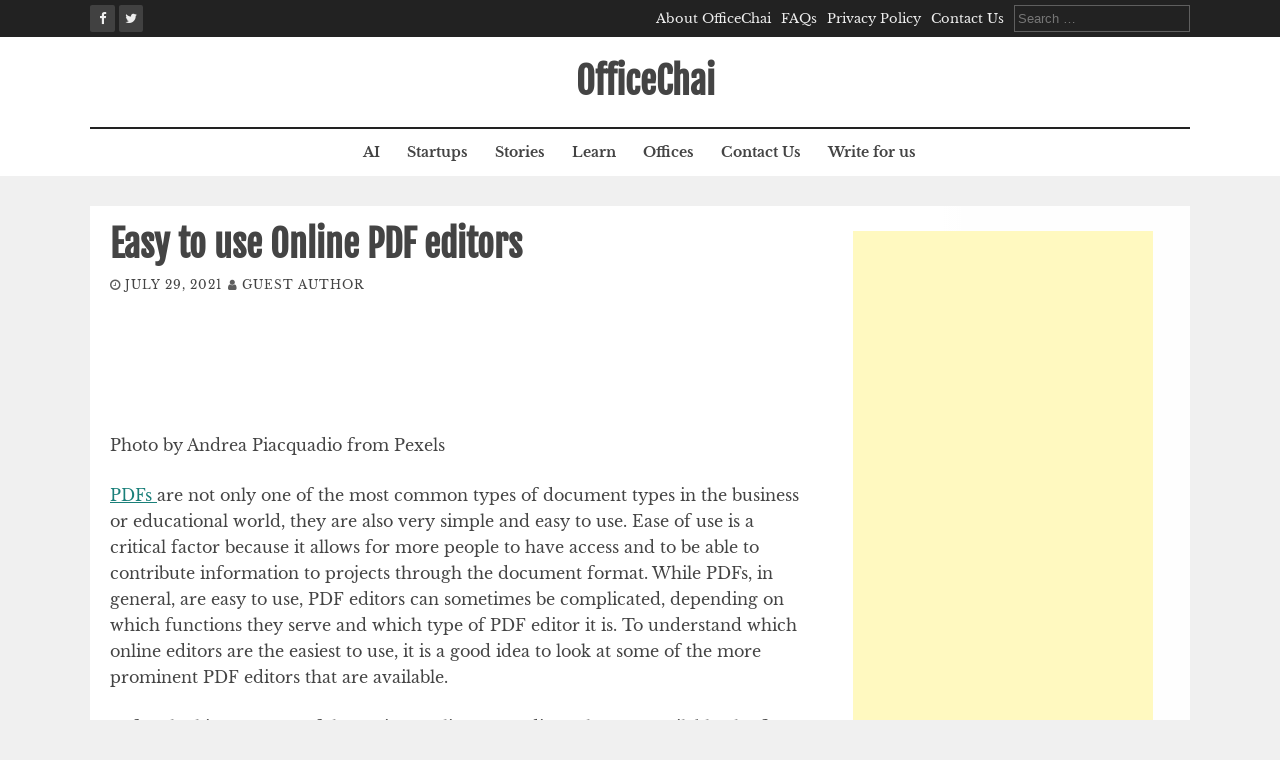

--- FILE ---
content_type: text/html; charset=UTF-8
request_url: https://officechai.com/miscellaneous/easy-to-use-online-pdf-editors/
body_size: 13086
content:
<!DOCTYPE html><html lang="en-US"><head><meta charset="UTF-8"><meta name="viewport" content="width=device-width, initial-scale=1"><link rel="profile" href="https://gmpg.org/xfn/11"><link rel="pingback" href="https://officechai.com/xmlrpc.php"> <script defer src="[data-uri]"></script> <meta name='robots' content='index, follow, max-image-preview:large, max-snippet:-1, max-video-preview:-1' /><style>img:is([sizes="auto" i], [sizes^="auto," i]) { contain-intrinsic-size: 3000px 1500px }</style><title>Easy to use Online PDF editors</title><link rel="canonical" href="https://officechai.com/miscellaneous/easy-to-use-online-pdf-editors/" /><meta property="og:locale" content="en_US" /><meta property="og:type" content="article" /><meta property="og:title" content="Easy to use Online PDF editors" /><meta property="og:description" content="Photo by Andrea Piacquadio from Pexels PDFs are not only one of the most common types of document types in the business or..." /><meta property="og:url" content="https://officechai.com/miscellaneous/easy-to-use-online-pdf-editors/" /><meta property="og:site_name" content="OfficeChai" /><meta property="article:publisher" content="https://www.facebook.com/OfficeChai/" /><meta property="article:published_time" content="2021-07-28T19:24:01+00:00" /><meta property="article:modified_time" content="2023-11-24T07:44:48+00:00" /><meta property="og:image" content="https://i0.wp.com/officechai.com/wp-content/uploads/2015/02/WORK_FROM_HOME.jpg?fit=2121%2C1415&ssl=1" /><meta property="og:image:width" content="2121" /><meta property="og:image:height" content="1415" /><meta property="og:image:type" content="image/jpeg" /><meta name="author" content="Guest Author" /><meta name="twitter:card" content="summary_large_image" /><meta name="twitter:creator" content="@OfficeChai" /><meta name="twitter:site" content="@OfficeChai" /><meta name="twitter:label1" content="Written by" /><meta name="twitter:data1" content="Guest Author" /><meta name="twitter:label2" content="Est. reading time" /><meta name="twitter:data2" content="5 minutes" /> <script type="application/ld+json" class="yoast-schema-graph">{"@context":"https://schema.org","@graph":[{"@type":"WebPage","@id":"https://officechai.com/miscellaneous/easy-to-use-online-pdf-editors/","url":"https://officechai.com/miscellaneous/easy-to-use-online-pdf-editors/","name":"Easy to use Online PDF editors","isPartOf":{"@id":"https://officechai.com/#website"},"primaryImageOfPage":{"@id":"https://officechai.com/miscellaneous/easy-to-use-online-pdf-editors/#primaryimage"},"image":{"@id":"https://officechai.com/miscellaneous/easy-to-use-online-pdf-editors/#primaryimage"},"thumbnailUrl":"https://i0.wp.com/officechai.com/wp-content/uploads/2015/02/WORK_FROM_HOME.jpg?fit=2121%2C1415&ssl=1","datePublished":"2021-07-28T19:24:01+00:00","dateModified":"2023-11-24T07:44:48+00:00","author":{"@id":"https://officechai.com/#/schema/person/6f9933414eeeb2c46923665f27544994"},"breadcrumb":{"@id":"https://officechai.com/miscellaneous/easy-to-use-online-pdf-editors/#breadcrumb"},"inLanguage":"en-US","potentialAction":[{"@type":"ReadAction","target":["https://officechai.com/miscellaneous/easy-to-use-online-pdf-editors/"]}]},{"@type":"ImageObject","inLanguage":"en-US","@id":"https://officechai.com/miscellaneous/easy-to-use-online-pdf-editors/#primaryimage","url":"https://i0.wp.com/officechai.com/wp-content/uploads/2015/02/WORK_FROM_HOME.jpg?fit=2121%2C1415&ssl=1","contentUrl":"https://i0.wp.com/officechai.com/wp-content/uploads/2015/02/WORK_FROM_HOME.jpg?fit=2121%2C1415&ssl=1","width":2121,"height":1415},{"@type":"BreadcrumbList","@id":"https://officechai.com/miscellaneous/easy-to-use-online-pdf-editors/#breadcrumb","itemListElement":[{"@type":"ListItem","position":1,"name":"Home","item":"https://officechai.com/"},{"@type":"ListItem","position":2,"name":"Easy to use Online PDF editors"}]},{"@type":"WebSite","@id":"https://officechai.com/#website","url":"https://officechai.com/","name":"OfficeChai","description":"Startups, Businesses And Careers","potentialAction":[{"@type":"SearchAction","target":{"@type":"EntryPoint","urlTemplate":"https://officechai.com/?s={search_term_string}"},"query-input":{"@type":"PropertyValueSpecification","valueRequired":true,"valueName":"search_term_string"}}],"inLanguage":"en-US"},{"@type":"Person","@id":"https://officechai.com/#/schema/person/6f9933414eeeb2c46923665f27544994","name":"Guest Author","image":{"@type":"ImageObject","inLanguage":"en-US","@id":"https://officechai.com/#/schema/person/image/","url":"https://secure.gravatar.com/avatar/7eebf75bae8bc982bcdba1c3157c3c4064a93c857cc8abd77406cafd53332fe6?s=96&d=mm&r=g","contentUrl":"https://secure.gravatar.com/avatar/7eebf75bae8bc982bcdba1c3157c3c4064a93c857cc8abd77406cafd53332fe6?s=96&d=mm&r=g","caption":"Guest Author"},"description":"Experts, contributors and authors who write for OfficeChai.com","url":"https://officechai.com/author/guest-author/"}]}</script> <link rel='dns-prefetch' href='//secure.gravatar.com' /><link rel='dns-prefetch' href='//stats.wp.com' /><link rel='dns-prefetch' href='//v0.wordpress.com' /><link rel='dns-prefetch' href='//jetpack.wordpress.com' /><link rel='dns-prefetch' href='//s0.wp.com' /><link rel='dns-prefetch' href='//public-api.wordpress.com' /><link rel='dns-prefetch' href='//0.gravatar.com' /><link rel='dns-prefetch' href='//1.gravatar.com' /><link rel='dns-prefetch' href='//2.gravatar.com' /><link rel='dns-prefetch' href='//widgets.wp.com' /><link rel='preconnect' href='//i0.wp.com' /><link rel="alternate" type="application/rss+xml" title="OfficeChai &raquo; Feed" href="https://officechai.com/feed/" /><link rel="alternate" type="application/rss+xml" title="OfficeChai &raquo; Comments Feed" href="https://officechai.com/comments/feed/" /><link rel='stylesheet' id='wp-block-library-css' href='https://officechai.com/wp-includes/css/dist/block-library/style.min.css?ver=ce0fc552f04008b64ba68e1c6134aeaf' type='text/css' media='all' /><style id='classic-theme-styles-inline-css' type='text/css'>/*! This file is auto-generated */
.wp-block-button__link{color:#fff;background-color:#32373c;border-radius:9999px;box-shadow:none;text-decoration:none;padding:calc(.667em + 2px) calc(1.333em + 2px);font-size:1.125em}.wp-block-file__button{background:#32373c;color:#fff;text-decoration:none}</style><link rel='stylesheet' id='mediaelement-css' href='https://officechai.com/wp-includes/js/mediaelement/mediaelementplayer-legacy.min.css?ver=4.2.17' type='text/css' media='all' /><link rel='stylesheet' id='wp-mediaelement-css' href='https://officechai.com/wp-includes/js/mediaelement/wp-mediaelement.min.css?ver=ce0fc552f04008b64ba68e1c6134aeaf' type='text/css' media='all' /><style id='jetpack-sharing-buttons-style-inline-css' type='text/css'>.jetpack-sharing-buttons__services-list{display:flex;flex-direction:row;flex-wrap:wrap;gap:0;list-style-type:none;margin:5px;padding:0}.jetpack-sharing-buttons__services-list.has-small-icon-size{font-size:12px}.jetpack-sharing-buttons__services-list.has-normal-icon-size{font-size:16px}.jetpack-sharing-buttons__services-list.has-large-icon-size{font-size:24px}.jetpack-sharing-buttons__services-list.has-huge-icon-size{font-size:36px}@media print{.jetpack-sharing-buttons__services-list{display:none!important}}.editor-styles-wrapper .wp-block-jetpack-sharing-buttons{gap:0;padding-inline-start:0}ul.jetpack-sharing-buttons__services-list.has-background{padding:1.25em 2.375em}</style><style id='global-styles-inline-css' type='text/css'>:root{--wp--preset--aspect-ratio--square: 1;--wp--preset--aspect-ratio--4-3: 4/3;--wp--preset--aspect-ratio--3-4: 3/4;--wp--preset--aspect-ratio--3-2: 3/2;--wp--preset--aspect-ratio--2-3: 2/3;--wp--preset--aspect-ratio--16-9: 16/9;--wp--preset--aspect-ratio--9-16: 9/16;--wp--preset--color--black: #000000;--wp--preset--color--cyan-bluish-gray: #abb8c3;--wp--preset--color--white: #ffffff;--wp--preset--color--pale-pink: #f78da7;--wp--preset--color--vivid-red: #cf2e2e;--wp--preset--color--luminous-vivid-orange: #ff6900;--wp--preset--color--luminous-vivid-amber: #fcb900;--wp--preset--color--light-green-cyan: #7bdcb5;--wp--preset--color--vivid-green-cyan: #00d084;--wp--preset--color--pale-cyan-blue: #8ed1fc;--wp--preset--color--vivid-cyan-blue: #0693e3;--wp--preset--color--vivid-purple: #9b51e0;--wp--preset--gradient--vivid-cyan-blue-to-vivid-purple: linear-gradient(135deg,rgba(6,147,227,1) 0%,rgb(155,81,224) 100%);--wp--preset--gradient--light-green-cyan-to-vivid-green-cyan: linear-gradient(135deg,rgb(122,220,180) 0%,rgb(0,208,130) 100%);--wp--preset--gradient--luminous-vivid-amber-to-luminous-vivid-orange: linear-gradient(135deg,rgba(252,185,0,1) 0%,rgba(255,105,0,1) 100%);--wp--preset--gradient--luminous-vivid-orange-to-vivid-red: linear-gradient(135deg,rgba(255,105,0,1) 0%,rgb(207,46,46) 100%);--wp--preset--gradient--very-light-gray-to-cyan-bluish-gray: linear-gradient(135deg,rgb(238,238,238) 0%,rgb(169,184,195) 100%);--wp--preset--gradient--cool-to-warm-spectrum: linear-gradient(135deg,rgb(74,234,220) 0%,rgb(151,120,209) 20%,rgb(207,42,186) 40%,rgb(238,44,130) 60%,rgb(251,105,98) 80%,rgb(254,248,76) 100%);--wp--preset--gradient--blush-light-purple: linear-gradient(135deg,rgb(255,206,236) 0%,rgb(152,150,240) 100%);--wp--preset--gradient--blush-bordeaux: linear-gradient(135deg,rgb(254,205,165) 0%,rgb(254,45,45) 50%,rgb(107,0,62) 100%);--wp--preset--gradient--luminous-dusk: linear-gradient(135deg,rgb(255,203,112) 0%,rgb(199,81,192) 50%,rgb(65,88,208) 100%);--wp--preset--gradient--pale-ocean: linear-gradient(135deg,rgb(255,245,203) 0%,rgb(182,227,212) 50%,rgb(51,167,181) 100%);--wp--preset--gradient--electric-grass: linear-gradient(135deg,rgb(202,248,128) 0%,rgb(113,206,126) 100%);--wp--preset--gradient--midnight: linear-gradient(135deg,rgb(2,3,129) 0%,rgb(40,116,252) 100%);--wp--preset--font-size--small: 13px;--wp--preset--font-size--medium: 20px;--wp--preset--font-size--large: 36px;--wp--preset--font-size--x-large: 42px;--wp--preset--spacing--20: 0.44rem;--wp--preset--spacing--30: 0.67rem;--wp--preset--spacing--40: 1rem;--wp--preset--spacing--50: 1.5rem;--wp--preset--spacing--60: 2.25rem;--wp--preset--spacing--70: 3.38rem;--wp--preset--spacing--80: 5.06rem;--wp--preset--shadow--natural: 6px 6px 9px rgba(0, 0, 0, 0.2);--wp--preset--shadow--deep: 12px 12px 50px rgba(0, 0, 0, 0.4);--wp--preset--shadow--sharp: 6px 6px 0px rgba(0, 0, 0, 0.2);--wp--preset--shadow--outlined: 6px 6px 0px -3px rgba(255, 255, 255, 1), 6px 6px rgba(0, 0, 0, 1);--wp--preset--shadow--crisp: 6px 6px 0px rgba(0, 0, 0, 1);}:where(.is-layout-flex){gap: 0.5em;}:where(.is-layout-grid){gap: 0.5em;}body .is-layout-flex{display: flex;}.is-layout-flex{flex-wrap: wrap;align-items: center;}.is-layout-flex > :is(*, div){margin: 0;}body .is-layout-grid{display: grid;}.is-layout-grid > :is(*, div){margin: 0;}:where(.wp-block-columns.is-layout-flex){gap: 2em;}:where(.wp-block-columns.is-layout-grid){gap: 2em;}:where(.wp-block-post-template.is-layout-flex){gap: 1.25em;}:where(.wp-block-post-template.is-layout-grid){gap: 1.25em;}.has-black-color{color: var(--wp--preset--color--black) !important;}.has-cyan-bluish-gray-color{color: var(--wp--preset--color--cyan-bluish-gray) !important;}.has-white-color{color: var(--wp--preset--color--white) !important;}.has-pale-pink-color{color: var(--wp--preset--color--pale-pink) !important;}.has-vivid-red-color{color: var(--wp--preset--color--vivid-red) !important;}.has-luminous-vivid-orange-color{color: var(--wp--preset--color--luminous-vivid-orange) !important;}.has-luminous-vivid-amber-color{color: var(--wp--preset--color--luminous-vivid-amber) !important;}.has-light-green-cyan-color{color: var(--wp--preset--color--light-green-cyan) !important;}.has-vivid-green-cyan-color{color: var(--wp--preset--color--vivid-green-cyan) !important;}.has-pale-cyan-blue-color{color: var(--wp--preset--color--pale-cyan-blue) !important;}.has-vivid-cyan-blue-color{color: var(--wp--preset--color--vivid-cyan-blue) !important;}.has-vivid-purple-color{color: var(--wp--preset--color--vivid-purple) !important;}.has-black-background-color{background-color: var(--wp--preset--color--black) !important;}.has-cyan-bluish-gray-background-color{background-color: var(--wp--preset--color--cyan-bluish-gray) !important;}.has-white-background-color{background-color: var(--wp--preset--color--white) !important;}.has-pale-pink-background-color{background-color: var(--wp--preset--color--pale-pink) !important;}.has-vivid-red-background-color{background-color: var(--wp--preset--color--vivid-red) !important;}.has-luminous-vivid-orange-background-color{background-color: var(--wp--preset--color--luminous-vivid-orange) !important;}.has-luminous-vivid-amber-background-color{background-color: var(--wp--preset--color--luminous-vivid-amber) !important;}.has-light-green-cyan-background-color{background-color: var(--wp--preset--color--light-green-cyan) !important;}.has-vivid-green-cyan-background-color{background-color: var(--wp--preset--color--vivid-green-cyan) !important;}.has-pale-cyan-blue-background-color{background-color: var(--wp--preset--color--pale-cyan-blue) !important;}.has-vivid-cyan-blue-background-color{background-color: var(--wp--preset--color--vivid-cyan-blue) !important;}.has-vivid-purple-background-color{background-color: var(--wp--preset--color--vivid-purple) !important;}.has-black-border-color{border-color: var(--wp--preset--color--black) !important;}.has-cyan-bluish-gray-border-color{border-color: var(--wp--preset--color--cyan-bluish-gray) !important;}.has-white-border-color{border-color: var(--wp--preset--color--white) !important;}.has-pale-pink-border-color{border-color: var(--wp--preset--color--pale-pink) !important;}.has-vivid-red-border-color{border-color: var(--wp--preset--color--vivid-red) !important;}.has-luminous-vivid-orange-border-color{border-color: var(--wp--preset--color--luminous-vivid-orange) !important;}.has-luminous-vivid-amber-border-color{border-color: var(--wp--preset--color--luminous-vivid-amber) !important;}.has-light-green-cyan-border-color{border-color: var(--wp--preset--color--light-green-cyan) !important;}.has-vivid-green-cyan-border-color{border-color: var(--wp--preset--color--vivid-green-cyan) !important;}.has-pale-cyan-blue-border-color{border-color: var(--wp--preset--color--pale-cyan-blue) !important;}.has-vivid-cyan-blue-border-color{border-color: var(--wp--preset--color--vivid-cyan-blue) !important;}.has-vivid-purple-border-color{border-color: var(--wp--preset--color--vivid-purple) !important;}.has-vivid-cyan-blue-to-vivid-purple-gradient-background{background: var(--wp--preset--gradient--vivid-cyan-blue-to-vivid-purple) !important;}.has-light-green-cyan-to-vivid-green-cyan-gradient-background{background: var(--wp--preset--gradient--light-green-cyan-to-vivid-green-cyan) !important;}.has-luminous-vivid-amber-to-luminous-vivid-orange-gradient-background{background: var(--wp--preset--gradient--luminous-vivid-amber-to-luminous-vivid-orange) !important;}.has-luminous-vivid-orange-to-vivid-red-gradient-background{background: var(--wp--preset--gradient--luminous-vivid-orange-to-vivid-red) !important;}.has-very-light-gray-to-cyan-bluish-gray-gradient-background{background: var(--wp--preset--gradient--very-light-gray-to-cyan-bluish-gray) !important;}.has-cool-to-warm-spectrum-gradient-background{background: var(--wp--preset--gradient--cool-to-warm-spectrum) !important;}.has-blush-light-purple-gradient-background{background: var(--wp--preset--gradient--blush-light-purple) !important;}.has-blush-bordeaux-gradient-background{background: var(--wp--preset--gradient--blush-bordeaux) !important;}.has-luminous-dusk-gradient-background{background: var(--wp--preset--gradient--luminous-dusk) !important;}.has-pale-ocean-gradient-background{background: var(--wp--preset--gradient--pale-ocean) !important;}.has-electric-grass-gradient-background{background: var(--wp--preset--gradient--electric-grass) !important;}.has-midnight-gradient-background{background: var(--wp--preset--gradient--midnight) !important;}.has-small-font-size{font-size: var(--wp--preset--font-size--small) !important;}.has-medium-font-size{font-size: var(--wp--preset--font-size--medium) !important;}.has-large-font-size{font-size: var(--wp--preset--font-size--large) !important;}.has-x-large-font-size{font-size: var(--wp--preset--font-size--x-large) !important;}
:where(.wp-block-post-template.is-layout-flex){gap: 1.25em;}:where(.wp-block-post-template.is-layout-grid){gap: 1.25em;}
:where(.wp-block-columns.is-layout-flex){gap: 2em;}:where(.wp-block-columns.is-layout-grid){gap: 2em;}
:root :where(.wp-block-pullquote){font-size: 1.5em;line-height: 1.6;}</style><link rel='stylesheet' id='flaxseed-pro-style-css' href='https://officechai.com/wp-content/cache/autoptimize/autoptimize_single_6c36779efdb480053ac0d7e4be6879c5.php?ver=ce0fc552f04008b64ba68e1c6134aeaf' type='text/css' media='all' /><link rel='stylesheet' id='flaxseed-pro-main-theme-style-css' href='https://officechai.com/wp-content/cache/autoptimize/autoptimize_single_a06130427c040d99998040d651ed9cab.php?ver=ce0fc552f04008b64ba68e1c6134aeaf' type='text/css' media='all' /><link rel='stylesheet' id='flaxseed-pro-title-font-css' href='https://officechai.com/wp-content/cache/autoptimize/autoptimize_single_49e7bfa52303fac4449fecf8ed09d96e.php?ver=1753382235' type='text/css' media='all' /><link rel='stylesheet' id='flaxseed-pro-body-font-css' href='https://officechai.com/wp-content/cache/autoptimize/autoptimize_single_f1b31f06fbca6655a275d99d9e644683.php?ver=1753382235' type='text/css' media='all' /><link rel='stylesheet' id='font-awesome-css' href='https://officechai.com/wp-content/plugins/elementor/assets/lib/font-awesome/css/font-awesome.min.css?ver=4.7.0' type='text/css' media='all' /><link rel='stylesheet' id='owlcarousel-css-css' href='https://officechai.com/wp-content/themes/flaxseed-pro/assets/owlcarousel/dist/assets/owl.carousel.min.css?ver=ce0fc552f04008b64ba68e1c6134aeaf' type='text/css' media='all' /><link rel='stylesheet' id='owlcarousel-theme-css-css' href='https://officechai.com/wp-content/themes/flaxseed-pro/assets/owlcarousel/dist/assets/owl.theme.default.min.css?ver=ce0fc552f04008b64ba68e1c6134aeaf' type='text/css' media='all' /><link rel='stylesheet' id='jetpack_likes-css' href='https://officechai.com/wp-content/cache/autoptimize/autoptimize_single_d9c06bb7965f88756b26bcdc5500cf95.php?ver=14.8' type='text/css' media='all' /> <script defer type="text/javascript" src="https://officechai.com/wp-includes/js/jquery/jquery.min.js?ver=3.7.1" id="jquery-core-js"></script> <script defer type="text/javascript" src="https://officechai.com/wp-includes/js/jquery/jquery-migrate.min.js?ver=3.4.1" id="jquery-migrate-js"></script> <script defer type="text/javascript" id="owlcarousel-js-js" data-type="lazy" data-src="https://officechai.com/wp-content/themes/flaxseed-pro/assets/owlcarousel/dist/owl.carousel.min.js?ver=ce0fc552f04008b64ba68e1c6134aeaf"></script> <link rel="https://api.w.org/" href="https://officechai.com/wp-json/" /><link rel="alternate" title="JSON" type="application/json" href="https://officechai.com/wp-json/wp/v2/posts/40313" /><link rel="EditURI" type="application/rsd+xml" title="RSD" href="https://officechai.com/xmlrpc.php?rsd" /><link rel='shortlink' href='https://wp.me/p685C6-aud' /><link rel="alternate" title="oEmbed (JSON)" type="application/json+oembed" href="https://officechai.com/wp-json/oembed/1.0/embed?url=https%3A%2F%2Fofficechai.com%2Fmiscellaneous%2Feasy-to-use-online-pdf-editors%2F" /><link rel="alternate" title="oEmbed (XML)" type="text/xml+oembed" href="https://officechai.com/wp-json/oembed/1.0/embed?url=https%3A%2F%2Fofficechai.com%2Fmiscellaneous%2Feasy-to-use-online-pdf-editors%2F&#038;format=xml" /><style>img#wpstats{display:none}</style> <script defer src="[data-uri]"></script> <style>.no-js img.lazyload {
				display: none;
			}

			figure.wp-block-image img.lazyloading {
				min-width: 150px;
			}

			.lazyload,
			.lazyloading {
				--smush-placeholder-width: 100px;
				--smush-placeholder-aspect-ratio: 1/1;
				width: var(--smush-placeholder-width) !important;
				aspect-ratio: var(--smush-placeholder-aspect-ratio) !important;
			}

						.lazyload, .lazyloading {
				opacity: 0;
			}

			.lazyloaded {
				opacity: 1;
				transition: opacity 400ms;
				transition-delay: 0ms;
			}</style><style>#masthead .site-title a { color: ##444444; } 
		.title-font, #secondary .widget-title { font-family: Fjalla One, sans-serif; } 
		.body-font, body, #secondary, .flaxseed-pro .out-thumb .postedon { font-family: Libre Baskerville, serif; }</style><meta name="generator" content="Elementor 3.33.2; features: e_font_icon_svg, additional_custom_breakpoints; settings: css_print_method-external, google_font-enabled, font_display-swap"><style>.e-con.e-parent:nth-of-type(n+4):not(.e-lazyloaded):not(.e-no-lazyload),
				.e-con.e-parent:nth-of-type(n+4):not(.e-lazyloaded):not(.e-no-lazyload) * {
					background-image: none !important;
				}
				@media screen and (max-height: 1024px) {
					.e-con.e-parent:nth-of-type(n+3):not(.e-lazyloaded):not(.e-no-lazyload),
					.e-con.e-parent:nth-of-type(n+3):not(.e-lazyloaded):not(.e-no-lazyload) * {
						background-image: none !important;
					}
				}
				@media screen and (max-height: 640px) {
					.e-con.e-parent:nth-of-type(n+2):not(.e-lazyloaded):not(.e-no-lazyload),
					.e-con.e-parent:nth-of-type(n+2):not(.e-lazyloaded):not(.e-no-lazyload) * {
						background-image: none !important;
					}
				}</style><link rel="icon" href="https://i0.wp.com/officechai.com/wp-content/uploads/2016/01/cropped-tie-icon-46091.png?fit=32%2C32&#038;ssl=1" sizes="32x32" /><link rel="icon" href="https://i0.wp.com/officechai.com/wp-content/uploads/2016/01/cropped-tie-icon-46091.png?fit=192%2C192&#038;ssl=1" sizes="192x192" /><link rel="apple-touch-icon" href="https://i0.wp.com/officechai.com/wp-content/uploads/2016/01/cropped-tie-icon-46091.png?fit=180%2C180&#038;ssl=1" /><meta name="msapplication-TileImage" content="https://i0.wp.com/officechai.com/wp-content/uploads/2016/01/cropped-tie-icon-46091.png?fit=270%2C270&#038;ssl=1" /></head> <script defer src="https://www.googletagmanager.com/gtag/js?id=UA-36882006-2"></script> <script defer src="[data-uri]"></script> <body class="wp-singular post-template-default single single-post postid-40313 single-format-standard wp-theme-flaxseed-pro elementor-default elementor-kit-57537"> <a class="skip-link screen-reader-text" href="#content">Skip to content</a><div id="top-bar"><div class="container"><div class="top-bar-date"><div id="social"> <a class="" href="https://www.facebook.com/officechai"><i class="fa fa-fw fa-facebook"></i></a> <a class="" href="https://www.twitter.com/officechai"><i class="fa fa-fw fa-twitter"></i></a></div></div><div class="top-bar-right"><div class="short-menu"><div class="menu-menu-1-container"><ul id="menu-menu-1" class="menu"><li id="menu-item-36567" class="menu-item menu-item-type-post_type menu-item-object-page menu-item-36567"><a href="https://officechai.com/about/">About OfficeChai</a></li><li id="menu-item-36568" class="menu-item menu-item-type-post_type menu-item-object-page menu-item-36568"><a href="https://officechai.com/faq/">FAQs</a></li><li id="menu-item-36570" class="menu-item menu-item-type-post_type menu-item-object-page menu-item-36570"><a href="https://officechai.com/privacy-policy/">Privacy Policy</a></li><li id="menu-item-36569" class="menu-item menu-item-type-post_type menu-item-object-page menu-item-36569"><a href="https://officechai.com/contact-us/">Contact Us</a></li></ul></div></div><div class="top-bar-search-form"><form role="search" method="get" class="search-form" action="https://officechai.com/"> <label> <span class="screen-reader-text">Search for:</span> <input type="search" class="search-field" placeholder="Search &hellip;" value="" name="s" /> </label> <input type="submit" class="search-submit" value="Search" /></form></div></div></div></div><header id="masthead" class="site-header" role="banner"><div class="container logo-container top-container"><div id="mobile-search-icon"><button id="searchicon"><i class="fa fa-search"></i></button></div><div class="site-branding"><div id="text-title-desc"><div class="site-title title-font"><a href="https://officechai.com/" rel="home"> OfficeChai </a></div></div></div><div id="menu-icon"><button href="#menu" class="toggle-menu-link"><i class="fa fa-bars"></i></button></div></div><div class="primary-menu-parent"><div class="container"><nav id="site-navigation" class="main-navigation" role="navigation"><div class="menu-menu-2-container"><ul id="menu-menu-2" class="menu"><li id="menu-item-50708" class="menu-item menu-item-type-taxonomy menu-item-object-category menu-item-50708"><a href="https://officechai.com/category/ai/">AI</a></li><li id="menu-item-2832" class="menu-item menu-item-type-taxonomy menu-item-object-category menu-item-2832"><a href="https://officechai.com/category/startups/">Startups</a></li><li id="menu-item-2191" class="menu-item menu-item-type-taxonomy menu-item-object-category menu-item-2191"><a href="https://officechai.com/category/stories/">Stories</a></li><li id="menu-item-2193" class="menu-item menu-item-type-taxonomy menu-item-object-category menu-item-2193"><a href="https://officechai.com/category/learn/">Learn</a></li><li id="menu-item-12395" class="menu-item menu-item-type-taxonomy menu-item-object-category menu-item-12395"><a href="https://officechai.com/category/offices/">Offices</a></li><li id="menu-item-36546" class="menu-item menu-item-type-post_type menu-item-object-page menu-item-36546"><a href="https://officechai.com/contact-us/">Contact Us</a></li><li id="menu-item-36547" class="menu-item menu-item-type-post_type menu-item-object-page menu-item-36547"><a href="https://officechai.com/contact-us/write-for-us/">Write for us</a></li></ul></div></nav></div></div><div id="jumbosearch"><div class="container"><div class="form"><form role="search" method="get" class="search-form" action="https://officechai.com/"> <label> <span class="screen-reader-text">Search for:</span> <input type="search" class="search-field" placeholder="Search &hellip;" value="" name="s" /> </label> <input type="submit" class="search-submit" value="Search" /></form></div></div></div></header><div id="page" class="hfeed site"><div class="mega-container"><div id="content" class="site-content container"><div id="primary-mono" class="content-area md-8"><main id="main" class="site-main" role="main"><article id="post-40313" class="post-40313 post type-post status-publish format-standard has-post-thumbnail hentry category-miscellaneous"><header class="entry-header"><h1 class="entry-title title-font">Easy to use Online PDF editors</h1><div class="entry-meta"> <span class="posted-on"><i class="fa fa-clock-o"></i> <a href="https://officechai.com/miscellaneous/easy-to-use-online-pdf-editors/" rel="bookmark"><time class="entry-date published" datetime="2021-07-29T00:54:01+05:30">July 29, 2021</time><time class="updated" datetime="2023-11-24T13:14:48+05:30">November 24, 2023</time></a></span><span class="byline"> <span class="author vcard"><i class="fa fa-user"></i> <a class="url fn n" href="https://officechai.com/author/guest-author/">Guest Author</a></span></span></div></header><div class="entry-content"><figure class="wp-block-image"><img decoding="async" data-src="https://lh6.googleusercontent.com/l_zPLdH1yhxno0V5WdXD_ZCyKrmWWYVhVAkFafyJhDLYDwq9ETcGEvX3hL7akObJLruXRPHXJMNV4t6QUd6HwtwwfeRvhyjXQBBDSRbxKEdiXAh7EiBRP6GBgMXfpILm0YEzX5pu" alt="" src="[data-uri]" class="lazyload" /></figure><p>Photo by Andrea Piacquadio from Pexels</p><p><a href="https://en.wikipedia.org/wiki/PDF">PDFs </a>are not only one of the most common types of document types in the business or educational world, they are also very simple and easy to use. Ease of use is a critical factor because it allows for more people to have access and to be able to contribute information to projects through the document format. While PDFs, in general, are easy to use, PDF editors can sometimes be complicated, depending on which functions they serve and which type of PDF editor it is. To understand which online editors are the easiest to use, it is a good idea to look at some of the more prominent PDF editors that are available.</p><p>Before looking at some of the various online PDF editors that are available, the first thing that should be done is to understand what to look for and how they are different. A key difference between PDF editors is the tools that they offer and the overall cost. Some PDFs can be quite expensive (although they often deliver quality tools used to complete projects). Some others are a bit simpler but <a href="https://officechai.com/miscellaneous/ten-best-apps-startups-small-business/">more cost-efficient</a>. Depending on what your or your business&#8217;s objectives are, different PDF editors might make better fits than others. For example, if you just need a simple PDF editor to input information into blank fillable PDF templates, then a simple PDF editor at a low cost might be the best option for you.</p><p><strong>Lumin PDF</strong></p><p>One of the more popular online PDF editors is Lumin PDF. Lumin PDF is a great <a href="https://www.luminpdf.com/">online PDF editor</a> because it has a wonderful feature that allows it to connect directly with Google Drive, which means you can access your documents directly from there. This is a fantastic feature since it allows the user to work in conjunction with other users on a business’s Google Drive account. They can save the PDF into Google Drive which allows other people within the company to also edit and work on a PDF. It is often the case in businesses that more than one person might be working on a particular document at one particular time, this means having the ability to share it between people in a simple and efficient way is a great tool. While it does come with a cost and can be complex for some people it is one of the better online PDF editors available on the market currently.</p><figure class="wp-block-image"><img decoding="async" data-src="https://lh3.googleusercontent.com/E4WY93xKb_doXvoTMwbQ3wAItvg95i3eNC1c-FJoEFXLngg1O1Jpz_DFEmyMpfizNbOtXUL_m6n-DF4EBD5nWinIYvLKhb_ssDGh6oNfKJYsT8qdcEPqaGXbnYfygFeUckxRFVz2" alt="" src="[data-uri]" class="lazyload" /></figure><p>Photo by Andrea Piacquadio from Pexels</p><p><strong>Adobe Acrobat</strong></p><p>Adobe Acrobat is one of the <a href="https://www.livemint.com/news/world/adobe-founder-and-developer-of-pdfs-dies-at-age-81-11618707486070.html">more well-known</a> PDF editors available online. Compared to other PDF editors it is quite expensive but does come with a large number of features. Although it is one of the best PDF editors on the market in terms of quality and ability it is not recommended for non-business use due to its costs and learning curve. The reason for this is that for something like a PDF annotator, commonly used in schools, you do not need as many features as you might get in Adobe Acrobat. If the goal is to edit a PDF and simply input information into a fillable template, there are alternatives that might be of better use.</p><p><strong>Sejda PDF</strong></p><p>Another well-known and popular online PDF editor is Sejda PDF, which comes with a large number of tools which can be helpful to a variety of people. With Sejda, you have the ability to edit documents as well as merge them. Their online interface is fairly straightforward and it&#8217;s a simple matter of uploading your document and then you can begin to work. Sejda can work as an annotator for students and others due to the lower cost and shorter learning curve. Another good feature of this online PDF editor is that not only can you input information into blank spaces, you can also create your form fields where you can add new places to add information which opens up a range of possibilities for those who are working on and editing documents for work or school or any other number of organizations.</p><p><strong>Soda PDF</strong></p><p>Soda PDF is another online PDF editor that offers some excellent tools in terms of PDF editing of documents. Not only does it allow you to edit documents and input information into a PDF as well as merge documents, it also acts as a means of document conversion in that it can take Excel and Word documents and convert them into a PDF document. Many other online PDF editors have this as well, but Soda PDF makes it easy. Soda PDF is quite versatile in that it can be a good tool for businesses or individuals alike, as it can be used as an annotator for students or business people. There is a free online version, however the downloadable version requires payment.</p><p>Canva</p><p><br>Canva is a graphic design tool that provides thousands of templates you can use for your business or projects. You can use Canva for social media images, videos, and other promotional materials. Canva will help you level up your design skills, even if you&#8217;re just getting started. They also have&nbsp;<a href="https://www.canva.com/pdf-editor/">free PDF editor software</a>, so you can convert files and customize your design to your liking. Canva is a very easy-to-use and friendly-user app; even a non-designer can be creative when using this tool. You can alter your document without losing the quality and layout of your content.</p><p>These are not the only online PDF editors available, and it should be stressed that it is always a good idea to do your research and decide which online PDF editor is right for you.&nbsp;</p><ul class="wp-block-list"><li>Is there a price involved for the online PDF editor?&nbsp;</li><li>What are some of the drawbacks or tools that it does not have?&nbsp;</li><li>Does this PDF editor suit my needs or is it better suited for a <a href="https://officechai.com/news/largest-indian-companies/">larger business or organization</a>?&nbsp;</li></ul><p>There are no wrong answers here, but these questions help to determine which PDF editor will be best for your use. Although there are many options to choose from, there are some PDF editors online which are better than others. Being able to research this and understand which one might be better for your purposes will help you find the right editor for you so that you can accomplish your tasks satisfactorily.</p></div><footer class="entry-footer"> <span class="cat-links">Posted in <a href="https://officechai.com/category/miscellaneous/" rel="category tag">miscellaneous</a></span></footer></article></main></div><div id="secondary" class="widget-area md-4" role="complementary"><aside id="text-7" class="widget widget_text"><div class="textwidget"><script async src="//pagead2.googlesyndication.com/pagead/js/adsbygoogle.js"></script>  <ins class="adsbygoogle"
 style="display:inline-block;width:300px;height:600px"
 data-ad-client="ca-pub-8752170187440412"
 data-ad-slot="6575310674"></ins> <script>(adsbygoogle = window.adsbygoogle || []).push({});</script></div></aside><aside id="text-5" class="widget widget_text"><div class="textwidget"><a href="https://twitter.com/OfficeChai" class="twitter-follow-button" data-show-count="false" data-size="large">Follow @OfficeChai</a> <script defer src="[data-uri]"></script></div></aside></div></div></div></div><div id="footer-sidebar" class="widget-area"><div class="container"><div class="footer-column md-4 sm-4"><aside id="categories-6" class="widget widget_categories"><h3 class="widget-title title-font"><span>Categories</span></h3><ul><li class="cat-item cat-item-1029"><a href="https://officechai.com/category/ai/">AI</a></li><li class="cat-item cat-item-1040"><a href="https://officechai.com/category/consciousness/">Consciousness</a></li><li class="cat-item cat-item-555"><a href="https://officechai.com/category/first-person/">First Person</a></li><li class="cat-item cat-item-68"><a href="https://officechai.com/category/learn/infographics/">Infographics</a></li><li class="cat-item cat-item-10"><a href="https://officechai.com/category/learn/">Learn</a></li><li class="cat-item cat-item-1013"><a href="https://officechai.com/category/manufacturing/">Manufacturing</a></li><li class="cat-item cat-item-1"><a href="https://officechai.com/category/miscellaneous/">miscellaneous</a></li><li class="cat-item cat-item-202"><a href="https://officechai.com/category/news/">News</a></li><li class="cat-item cat-item-14"><a href="https://officechai.com/category/office-humour/">Office Humour</a></li><li class="cat-item cat-item-481"><a href="https://officechai.com/category/offices/">Offices</a></li><li class="cat-item cat-item-1041"><a href="https://officechai.com/category/robotics/">Robotics</a></li><li class="cat-item cat-item-254"><a href="https://officechai.com/category/startups/">Startups</a></li><li class="cat-item cat-item-46"><a href="https://officechai.com/category/stories/">Stories</a></li><li class="cat-item cat-item-105"><a href="https://officechai.com/category/uncorporate-jobs/">Uncorporate Jobs</a></li><li class="cat-item cat-item-20"><a href="https://officechai.com/category/videos/">Videos</a></li></ul></aside></div></div></div><footer id="colophon" class="site-footer title-font menu-enabled" role="contentinfo"><div class="container"><div class="site-info"><div class="md-6 copyright"> (C) OfficeChai 2020. All rights reserved.</div><div class="md-6"><div class="short-menu"><div class="menu-menu-1-container"><ul id="menu-menu-3" class="menu"><li class="menu-item menu-item-type-post_type menu-item-object-page menu-item-36567"><a href="https://officechai.com/about/">About OfficeChai</a></li><li class="menu-item menu-item-type-post_type menu-item-object-page menu-item-36568"><a href="https://officechai.com/faq/">FAQs</a></li><li class="menu-item menu-item-type-post_type menu-item-object-page menu-item-36570"><a href="https://officechai.com/privacy-policy/">Privacy Policy</a></li><li class="menu-item menu-item-type-post_type menu-item-object-page menu-item-36569"><a href="https://officechai.com/contact-us/">Contact Us</a></li></ul></div></div></div></div></div></footer><nav id="menu" class="panel" role="navigation"> <button class="go-to-bottom"><i class="fa fa-down"></i></button> <button id="close-menu" class="toggle-menu-link"><i class="fa fa-times"></i></button><div class="menu-mobile-menu-container"><ul id="menu-mobile-menu" class="menu"><li id="menu-item-37106" class="menu-item menu-item-type-taxonomy menu-item-object-category menu-item-37106"><a href="https://officechai.com/category/startups/">Startups</a></li><li id="menu-item-37107" class="menu-item menu-item-type-taxonomy menu-item-object-category menu-item-37107"><a href="https://officechai.com/category/stories/">Stories</a></li><li id="menu-item-37108" class="menu-item menu-item-type-taxonomy menu-item-object-category menu-item-37108"><a href="https://officechai.com/category/learn/">Learn</a></li><li id="menu-item-37109" class="menu-item menu-item-type-taxonomy menu-item-object-category menu-item-37109"><a href="https://officechai.com/category/office-humour/">Office Humour</a></li><li id="menu-item-37110" class="menu-item menu-item-type-taxonomy menu-item-object-category menu-item-37110"><a href="https://officechai.com/category/offices/">Offices</a></li><li id="menu-item-37111" class="menu-item menu-item-type-taxonomy menu-item-object-category menu-item-37111"><a href="https://officechai.com/category/first-person/">First Person</a></li><li id="menu-item-37112" class="menu-item menu-item-type-taxonomy menu-item-object-category menu-item-37112"><a href="https://officechai.com/category/videos/">Videos</a></li><li id="menu-item-37113" class="menu-item menu-item-type-post_type menu-item-object-page menu-item-37113"><a href="https://officechai.com/contact-us/write-for-us/">Write for us</a></li><li id="menu-item-37114" class="menu-item menu-item-type-post_type menu-item-object-page menu-item-37114"><a href="https://officechai.com/contact-us/">Contact Us</a></li></ul></div> <button class="go-to-top"><i class="fa fa-up"></i></button></nav> <script type="speculationrules">{"prefetch":[{"source":"document","where":{"and":[{"href_matches":"\/*"},{"not":{"href_matches":["\/wp-*.php","\/wp-admin\/*","\/wp-content\/uploads\/*","\/wp-content\/*","\/wp-content\/plugins\/*","\/wp-content\/themes\/flaxseed-pro\/*","\/*\\?(.+)"]}},{"not":{"selector_matches":"a[rel~=\"nofollow\"]"}},{"not":{"selector_matches":".no-prefetch, .no-prefetch a"}}]},"eagerness":"conservative"}]}</script> <script type="importmap" id="wp-importmap">{"imports":{"@wordpress\/interactivity":"https:\/\/officechai.com\/wp-includes\/js\/dist\/script-modules\/interactivity\/index.min.js?ver=55aebb6e0a16726baffb"}}</script> <script type="module" src="https://officechai.com/wp-content/plugins/jetpack/jetpack_vendor/automattic/jetpack-forms/src/contact-form/../../dist/modules/form/view.js?ver=14.8" id="jp-forms-view-js-module"></script> <link rel="modulepreload" href="https://officechai.com/wp-includes/js/dist/script-modules/interactivity/index.min.js?ver=55aebb6e0a16726baffb" id="@wordpress/interactivity-js-modulepreload"><script type="application/json" id="wp-script-module-data-@wordpress/interactivity">{"config":{"jetpack/form":{"error_types":{"is_required":"This field is required.","invalid_form_empty":"The form you are trying to submit is empty.","invalid_form":"Please fill out the form correctly."}}}}</script> <script defer src="[data-uri]"></script> <script defer type="text/javascript" src="https://officechai.com/wp-content/themes/flaxseed-pro/assets/js/bigSlide.min.js" id="bigslide-js"></script> <script defer type="text/javascript" src="https://officechai.com/wp-content/cache/autoptimize/autoptimize_single_67cd593195149a3a3ae9c2d5a38e6f57.php" id="flaxseed-pro-js-js"></script> <script defer type="text/javascript" id="smush-lazy-load-js" data-type="lazy" data-src="https://officechai.com/wp-content/plugins/wp-smushit/app/assets/js/smush-lazy-load.min.js?ver=3.20.0"></script> <script type="text/javascript" id="jetpack-stats-js-before">_stq = window._stq || [];
_stq.push([ "view", JSON.parse("{\"v\":\"ext\",\"blog\":\"90586222\",\"post\":\"40313\",\"tz\":\"5.5\",\"srv\":\"officechai.com\",\"j\":\"1:14.8\"}") ]);
_stq.push([ "clickTrackerInit", "90586222", "40313" ]);</script> <script type="text/javascript" src="https://stats.wp.com/e-202604.js" id="jetpack-stats-js" defer="defer" data-wp-strategy="defer"></script> <script defer id="flying-scripts" src="[data-uri]"></script> <script defer src="https://static.cloudflareinsights.com/beacon.min.js/vcd15cbe7772f49c399c6a5babf22c1241717689176015" integrity="sha512-ZpsOmlRQV6y907TI0dKBHq9Md29nnaEIPlkf84rnaERnq6zvWvPUqr2ft8M1aS28oN72PdrCzSjY4U6VaAw1EQ==" data-cf-beacon='{"version":"2024.11.0","token":"1a6ec4f6a09546f4a1ba8610f34241fa","r":1,"server_timing":{"name":{"cfCacheStatus":true,"cfEdge":true,"cfExtPri":true,"cfL4":true,"cfOrigin":true,"cfSpeedBrain":true},"location_startswith":null}}' crossorigin="anonymous"></script>
</body></html>
<!-- Dynamic page generated in 0.179 seconds. -->
<!-- Cached page generated by WP-Super-Cache on 2026-01-21 01:41:21 -->

<!-- super cache -->

--- FILE ---
content_type: text/html; charset=utf-8
request_url: https://www.google.com/recaptcha/api2/aframe
body_size: 269
content:
<!DOCTYPE HTML><html><head><meta http-equiv="content-type" content="text/html; charset=UTF-8"></head><body><script nonce="D5tJGR8jkTiMKK7PBL1HFQ">/** Anti-fraud and anti-abuse applications only. See google.com/recaptcha */ try{var clients={'sodar':'https://pagead2.googlesyndication.com/pagead/sodar?'};window.addEventListener("message",function(a){try{if(a.source===window.parent){var b=JSON.parse(a.data);var c=clients[b['id']];if(c){var d=document.createElement('img');d.src=c+b['params']+'&rc='+(localStorage.getItem("rc::a")?sessionStorage.getItem("rc::b"):"");window.document.body.appendChild(d);sessionStorage.setItem("rc::e",parseInt(sessionStorage.getItem("rc::e")||0)+1);localStorage.setItem("rc::h",'1768939884858');}}}catch(b){}});window.parent.postMessage("_grecaptcha_ready", "*");}catch(b){}</script></body></html>